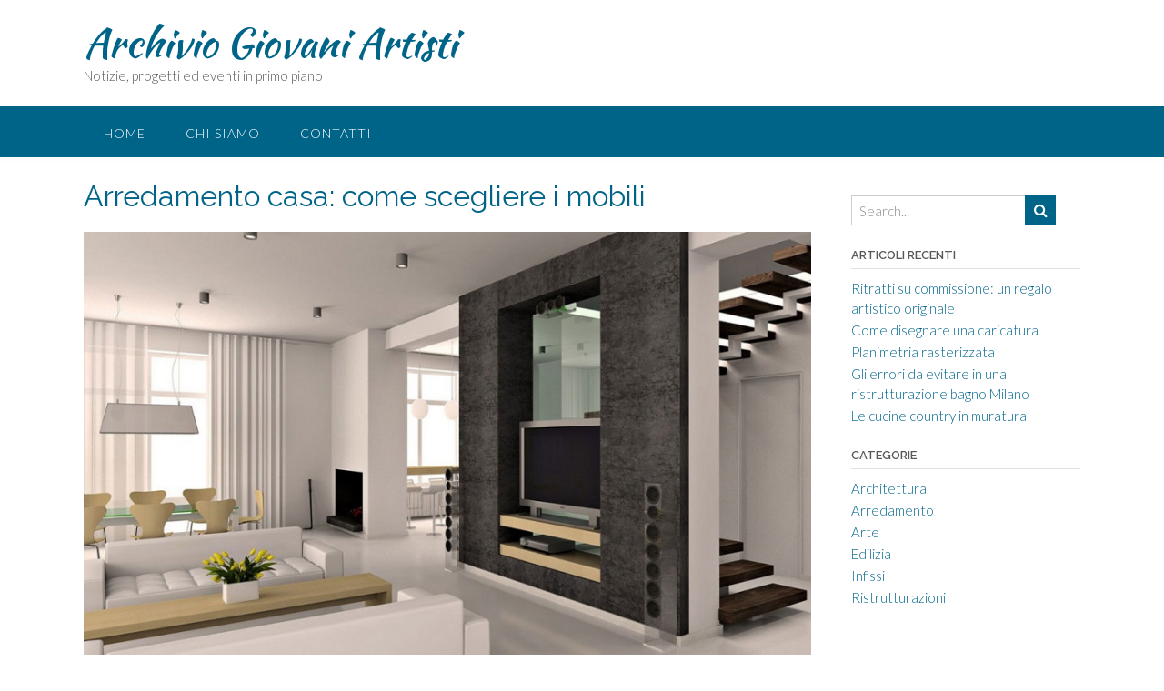

--- FILE ---
content_type: text/html; charset=UTF-8
request_url: https://www.archiviogiovaniartisti.it/arredamento-casa-come-scegliere-i-mobili/
body_size: 7720
content:
<!DOCTYPE html><!-- Panoramic -->
<html lang="it-IT"
	prefix="og: https://ogp.me/ns#" >
<head>
<meta charset="UTF-8">
<meta name="viewport" content="width=device-width, initial-scale=1">
<link rel="profile" href="http://gmpg.org/xfn/11">

<title>Arredamento casa: come scegliere i mobili</title>

		<!-- All in One SEO 4.1.4.1 -->
		<meta name="robots" content="max-image-preview:large" />
		<link rel="canonical" href="https://www.archiviogiovaniartisti.it/arredamento-casa-come-scegliere-i-mobili/" />
		<meta property="og:locale" content="it_IT" />
		<meta property="og:site_name" content="Archivio Giovani Artisti | Notizie, progetti ed eventi in primo piano" />
		<meta property="og:type" content="article" />
		<meta property="og:title" content="Arredamento casa: come scegliere i mobili" />
		<meta property="og:url" content="https://www.archiviogiovaniartisti.it/arredamento-casa-come-scegliere-i-mobili/" />
		<meta property="article:published_time" content="2017-03-17T11:39:28+00:00" />
		<meta property="article:modified_time" content="2017-03-17T11:41:30+00:00" />
		<meta name="twitter:card" content="summary" />
		<meta name="twitter:domain" content="www.archiviogiovaniartisti.it" />
		<meta name="twitter:title" content="Arredamento casa: come scegliere i mobili" />
		<meta name="google" content="nositelinkssearchbox" />
		<script type="application/ld+json" class="aioseo-schema">
			{"@context":"https:\/\/schema.org","@graph":[{"@type":"WebSite","@id":"https:\/\/www.archiviogiovaniartisti.it\/#website","url":"https:\/\/www.archiviogiovaniartisti.it\/","name":"Archivio Giovani Artisti","description":"Notizie, progetti ed eventi in primo piano","inLanguage":"it-IT","publisher":{"@id":"https:\/\/www.archiviogiovaniartisti.it\/#organization"}},{"@type":"Organization","@id":"https:\/\/www.archiviogiovaniartisti.it\/#organization","name":"Archivio Giovani Artisti","url":"https:\/\/www.archiviogiovaniartisti.it\/"},{"@type":"BreadcrumbList","@id":"https:\/\/www.archiviogiovaniartisti.it\/arredamento-casa-come-scegliere-i-mobili\/#breadcrumblist","itemListElement":[{"@type":"ListItem","@id":"https:\/\/www.archiviogiovaniartisti.it\/#listItem","position":1,"item":{"@type":"WebPage","@id":"https:\/\/www.archiviogiovaniartisti.it\/","name":"Home","description":"Notizie, progetti ed eventi in primo piano","url":"https:\/\/www.archiviogiovaniartisti.it\/"},"nextItem":"https:\/\/www.archiviogiovaniartisti.it\/arredamento-casa-come-scegliere-i-mobili\/#listItem"},{"@type":"ListItem","@id":"https:\/\/www.archiviogiovaniartisti.it\/arredamento-casa-come-scegliere-i-mobili\/#listItem","position":2,"item":{"@type":"WebPage","@id":"https:\/\/www.archiviogiovaniartisti.it\/arredamento-casa-come-scegliere-i-mobili\/","name":"Arredamento casa: come scegliere i mobili","url":"https:\/\/www.archiviogiovaniartisti.it\/arredamento-casa-come-scegliere-i-mobili\/"},"previousItem":"https:\/\/www.archiviogiovaniartisti.it\/#listItem"}]},{"@type":"Person","@id":"https:\/\/www.archiviogiovaniartisti.it\/author\/admin\/#author","url":"https:\/\/www.archiviogiovaniartisti.it\/author\/admin\/","name":"admin","image":{"@type":"ImageObject","@id":"https:\/\/www.archiviogiovaniartisti.it\/arredamento-casa-come-scegliere-i-mobili\/#authorImage","url":"https:\/\/secure.gravatar.com\/avatar\/483cd35c3e587aea13dae3450515103c?s=96&d=mm&r=g","width":96,"height":96,"caption":"admin"}},{"@type":"WebPage","@id":"https:\/\/www.archiviogiovaniartisti.it\/arredamento-casa-come-scegliere-i-mobili\/#webpage","url":"https:\/\/www.archiviogiovaniartisti.it\/arredamento-casa-come-scegliere-i-mobili\/","name":"Arredamento casa: come scegliere i mobili","inLanguage":"it-IT","isPartOf":{"@id":"https:\/\/www.archiviogiovaniartisti.it\/#website"},"breadcrumb":{"@id":"https:\/\/www.archiviogiovaniartisti.it\/arredamento-casa-come-scegliere-i-mobili\/#breadcrumblist"},"author":"https:\/\/www.archiviogiovaniartisti.it\/author\/admin\/#author","creator":"https:\/\/www.archiviogiovaniartisti.it\/author\/admin\/#author","datePublished":"2017-03-17T11:39:28+00:00","dateModified":"2017-03-17T11:41:30+00:00"},{"@type":"Article","@id":"https:\/\/www.archiviogiovaniartisti.it\/arredamento-casa-come-scegliere-i-mobili\/#article","name":"Arredamento casa: come scegliere i mobili","inLanguage":"it-IT","headline":"Arredamento casa: come scegliere i mobili","author":{"@id":"https:\/\/www.archiviogiovaniartisti.it\/author\/admin\/#author"},"publisher":{"@id":"https:\/\/www.archiviogiovaniartisti.it\/#organization"},"datePublished":"2017-03-17T11:39:28+00:00","dateModified":"2017-03-17T11:41:30+00:00","articleSection":"Arredamento","mainEntityOfPage":{"@id":"https:\/\/www.archiviogiovaniartisti.it\/arredamento-casa-come-scegliere-i-mobili\/#webpage"},"isPartOf":{"@id":"https:\/\/www.archiviogiovaniartisti.it\/arredamento-casa-come-scegliere-i-mobili\/#webpage"},"image":{"@type":"ImageObject","@id":"https:\/\/www.archiviogiovaniartisti.it\/#articleImage","url":"https:\/\/www.archiviogiovaniartisti.it\/wp-content\/uploads\/2017\/03\/arredamenti.jpg","width":870,"height":543,"caption":"Arredamenti"}}]}
		</script>
		<!-- All in One SEO -->

<link rel='dns-prefetch' href='//fonts.googleapis.com' />
<link rel='dns-prefetch' href='//s.w.org' />
<link rel="alternate" type="application/rss+xml" title="Archivio Giovani Artisti &raquo; Feed" href="https://www.archiviogiovaniartisti.it/feed/" />
<link rel="alternate" type="application/rss+xml" title="Archivio Giovani Artisti &raquo; Feed dei commenti" href="https://www.archiviogiovaniartisti.it/comments/feed/" />
		<script type="text/javascript">
			window._wpemojiSettings = {"baseUrl":"https:\/\/s.w.org\/images\/core\/emoji\/13.1.0\/72x72\/","ext":".png","svgUrl":"https:\/\/s.w.org\/images\/core\/emoji\/13.1.0\/svg\/","svgExt":".svg","source":{"concatemoji":"https:\/\/www.archiviogiovaniartisti.it\/wp-includes\/js\/wp-emoji-release.min.js?ver=5.8"}};
			!function(e,a,t){var n,r,o,i=a.createElement("canvas"),p=i.getContext&&i.getContext("2d");function s(e,t){var a=String.fromCharCode;p.clearRect(0,0,i.width,i.height),p.fillText(a.apply(this,e),0,0);e=i.toDataURL();return p.clearRect(0,0,i.width,i.height),p.fillText(a.apply(this,t),0,0),e===i.toDataURL()}function c(e){var t=a.createElement("script");t.src=e,t.defer=t.type="text/javascript",a.getElementsByTagName("head")[0].appendChild(t)}for(o=Array("flag","emoji"),t.supports={everything:!0,everythingExceptFlag:!0},r=0;r<o.length;r++)t.supports[o[r]]=function(e){if(!p||!p.fillText)return!1;switch(p.textBaseline="top",p.font="600 32px Arial",e){case"flag":return s([127987,65039,8205,9895,65039],[127987,65039,8203,9895,65039])?!1:!s([55356,56826,55356,56819],[55356,56826,8203,55356,56819])&&!s([55356,57332,56128,56423,56128,56418,56128,56421,56128,56430,56128,56423,56128,56447],[55356,57332,8203,56128,56423,8203,56128,56418,8203,56128,56421,8203,56128,56430,8203,56128,56423,8203,56128,56447]);case"emoji":return!s([10084,65039,8205,55357,56613],[10084,65039,8203,55357,56613])}return!1}(o[r]),t.supports.everything=t.supports.everything&&t.supports[o[r]],"flag"!==o[r]&&(t.supports.everythingExceptFlag=t.supports.everythingExceptFlag&&t.supports[o[r]]);t.supports.everythingExceptFlag=t.supports.everythingExceptFlag&&!t.supports.flag,t.DOMReady=!1,t.readyCallback=function(){t.DOMReady=!0},t.supports.everything||(n=function(){t.readyCallback()},a.addEventListener?(a.addEventListener("DOMContentLoaded",n,!1),e.addEventListener("load",n,!1)):(e.attachEvent("onload",n),a.attachEvent("onreadystatechange",function(){"complete"===a.readyState&&t.readyCallback()})),(n=t.source||{}).concatemoji?c(n.concatemoji):n.wpemoji&&n.twemoji&&(c(n.twemoji),c(n.wpemoji)))}(window,document,window._wpemojiSettings);
		</script>
		<style type="text/css">
img.wp-smiley,
img.emoji {
	display: inline !important;
	border: none !important;
	box-shadow: none !important;
	height: 1em !important;
	width: 1em !important;
	margin: 0 .07em !important;
	vertical-align: -0.1em !important;
	background: none !important;
	padding: 0 !important;
}
</style>
	<link rel='stylesheet' id='wp-block-library-css'  href='https://www.archiviogiovaniartisti.it/wp-includes/css/dist/block-library/style.min.css?ver=5.8' type='text/css' media='all' />
<link rel='stylesheet' id='panoramic-site-title-font-default-css'  href='//fonts.googleapis.com/css?family=Kaushan+Script%3A400&#038;ver=1.1.19' type='text/css' media='all' />
<link rel='stylesheet' id='panoramic-body-font-default-css'  href='//fonts.googleapis.com/css?family=Lato%3A300%2C300italic%2C400%2C400italic%2C600%2C600italic%2C700%2C700italic&#038;ver=1.1.19' type='text/css' media='all' />
<link rel='stylesheet' id='panoramic-heading-font-default-css'  href='//fonts.googleapis.com/css?family=Raleway%3A500%2C600%2C700%2C100%2C800%2C400%2C300&#038;ver=1.1.19' type='text/css' media='all' />
<link rel='stylesheet' id='panoramic-header-standard-css'  href='https://www.archiviogiovaniartisti.it/wp-content/themes/panoramic/library/css/header-standard.css?ver=1.1.19' type='text/css' media='all' />
<link rel='stylesheet' id='otb-font-awesome-otb-font-awesome-css'  href='https://www.archiviogiovaniartisti.it/wp-content/themes/panoramic/library/fonts/otb-font-awesome/css/otb-font-awesome.css?ver=4.7.0' type='text/css' media='all' />
<link rel='stylesheet' id='otb-font-awesome-font-awesome-min-css'  href='https://www.archiviogiovaniartisti.it/wp-content/themes/panoramic/library/fonts/otb-font-awesome/css/font-awesome.min.css?ver=4.7.0' type='text/css' media='all' />
<link rel='stylesheet' id='panoramic-style-css'  href='https://www.archiviogiovaniartisti.it/wp-content/themes/panoramic-child/style.css?ver=1.1.19' type='text/css' media='all' />
<link rel='stylesheet' id='panoramic_customizer_theme_fonts-css'  href='//fonts.googleapis.com/css?family=Kaushan+Script%3Aregular|Raleway%3Aregular%2C100%2C300%2C600%2C700%2C800|Lato%3Aregular%2Citalic%2C100%2C300%2C700%26subset%3Dlatin%2C' type='text/css' media='screen' />
<script type='text/javascript' src='https://www.archiviogiovaniartisti.it/wp-includes/js/jquery/jquery.min.js?ver=3.6.0' id='jquery-core-js'></script>
<script type='text/javascript' src='https://www.archiviogiovaniartisti.it/wp-includes/js/jquery/jquery-migrate.min.js?ver=3.3.2' id='jquery-migrate-js'></script>
<link rel="https://api.w.org/" href="https://www.archiviogiovaniartisti.it/wp-json/" /><link rel="alternate" type="application/json" href="https://www.archiviogiovaniartisti.it/wp-json/wp/v2/posts/36" /><link rel="EditURI" type="application/rsd+xml" title="RSD" href="https://www.archiviogiovaniartisti.it/xmlrpc.php?rsd" />
<link rel="wlwmanifest" type="application/wlwmanifest+xml" href="https://www.archiviogiovaniartisti.it/wp-includes/wlwmanifest.xml" /> 
<meta name="generator" content="WordPress 5.8" />
<link rel='shortlink' href='https://www.archiviogiovaniartisti.it/?p=36' />
<link rel="alternate" type="application/json+oembed" href="https://www.archiviogiovaniartisti.it/wp-json/oembed/1.0/embed?url=https%3A%2F%2Fwww.archiviogiovaniartisti.it%2Farredamento-casa-come-scegliere-i-mobili%2F" />
<link rel="alternate" type="text/xml+oembed" href="https://www.archiviogiovaniartisti.it/wp-json/oembed/1.0/embed?url=https%3A%2F%2Fwww.archiviogiovaniartisti.it%2Farredamento-casa-come-scegliere-i-mobili%2F&#038;format=xml" />
<style type="text/css">


/* Minimum slider width */
.panoramic-slider-container.default .slider .slide img {
	min-width: 600px;
}
	

/* Mobile Menu and other mobile stylings */
@media only screen and (max-width: 960px) {
	.main-navigation.translucent {
		position: relative;
	}
	
	.main-navigation.translucent {
		background-color: #006489 !important;
	}

	#main-menu.panoramic-mobile-menu-standard-color-scheme {
		background-color: #006489;
	}	
	
	.slider-placeholder {
		display: none;
	}
	
	.header-image .overlay,
	.panoramic-slider-container.default .slider .slide .overlay {
		top: 25%;
    }
	
	.panoramic-slider-container.default .prev.top-padded,
	.panoramic-slider-container.default .next.top-padded{
		margin-top: -26px;
	}
	.header-image .overlay.top-padded,
	.panoramic-slider-container.default .slider .slide .overlay.top-padded {
		padding-top: 0;
	}

	/* Menu toggle button */
    .header-menu-button {
	    display: block;
	    padding: 16px 18px;
	    color: #FFF;
	    text-transform: uppercase;
    	text-align: center;
	    cursor: pointer;
	}
	.header-menu-button .otb-fa.otb-fa-bars {
    	font-size: 28px;
		color: #FFFFFF;
	}
	
	/* Menu close button */
    .main-menu-close {
        display: block;
    	background-color: rgba(0, 0, 0, 0.2);
    	border-radius: 100%;
        position: absolute;
        top: 15px;
        left: 15px;
        font-size: 26px;
        color: #FFFFFF;
        text-align: center;
        padding: 0 6px 0 10px;
        height: 36px;
    	width: 36px;
        line-height: 33px;
        cursor: pointer;
    	
	    -webkit-transition: all 0.2s ease 0s;
	     -moz-transition: all 0.2s ease 0s;
	      -ms-transition: all 0.2s ease 0s;
	       -o-transition: all 0.2s ease 0s;
	          transition: all 0.2s ease 0s;

    }
    .main-menu-close:hover .otb-fa {
    	font-weight: 700 !important;
	}
	.main-menu-close .otb-fa-angle-left {
        position: relative;
        left: -4px;
    }
	
    .main-navigation ul {
        display: block;
    }

    .main-navigation #main-menu {
        color: #FFFFFF;
        box-shadow: 1px 0 1px rgba(255, 255, 255, 0.04) inset;
        position: fixed;
        top: 0;
        right: -280px;
        width: 280px;
        max-width: 100%;
        -ms-box-sizing: border-box;
        -moz-box-sizing: border-box;
        -webkit-box-sizing: border-box;
        box-sizing: border-box;
        padding: 70px 0 30px 0;
        z-index: 100000;
        height: 100%;
        overflow: auto;
        -webkit-transition: right 0.4s ease 0s;
        -moz-transition: right 0.4s ease 0s;
        -ms-transition: right 0.4s ease 0s;
        -o-transition: right 0.4s ease 0s;
        transition: right 0.4s ease 0s;
    }
    #main-menu .menu {
    	border-top-width: 1px;
    	border-top-style: solid;
	}
    #main-menu.panoramic-mobile-menu-standard-color-scheme .menu {
    	border-top-color: #FFFFFF;
	}
	.main-navigation li {
        display: block;
        float: none;
        position: relative;
    }
    .main-navigation li a {
    	white-space: normal !important;
    	border-bottom-width: 1px;
    	border-bottom-style: solid;
		box-shadow: none;
		display: block;
		color: #FFFFFF;
        float: none;
        padding: 10px 22px;
        font-size: 14px;
        text-align: left;
  	}
    #main-menu.panoramic-mobile-menu-standard-color-scheme li a {
    	border-bottom-color: #FFFFFF;
	}
    #main-menu.panoramic-mobile-menu-standard-color-scheme li a:hover {
    	background-color: rgba(0, 0, 0, 0.2); 
  	}
    .main-navigation ul ul a {
    	text-transform: none;
  	}
    .main-navigation ul ul li:last-child a,
    .main-navigation ul ul li a {
        padding: 6px 30px;
        width: auto;
    }
    .main-navigation ul ul ul li a {
        padding: 6px 39px !important;
    }
    .main-navigation ul ul ul ul li a {
        padding: 6px 47px !important;
    }
    .main-navigation ul ul ul ul ul li a {
        padding: 6px 55px !important;
    }

    .main-navigation ul ul {
        position: relative !important;
    	box-shadow: none;
        top: 0 !important;
        left: 0 !important;
        float: none !important;
    	background-color: transparent;
        padding: 0;
        margin: 0;
        display: none;
    	border-top: none;
    }
	.main-navigation ul ul ul {
		left: 0 !important;
	}
	.menu-dropdown-btn {
    	display: block;
    }
    .open-page-item > ul.children,
    .open-page-item > ul.sub-menu {
    	display: block !important;
    }
    .open-page-item .otb-fa-angle-down {
		color: #FFFFFF;
    	font-weight: 700 !important;
    }
    
    /* 1st level selected item */
    #main-menu.panoramic-mobile-menu-standard-color-scheme a:hover,
	#main-menu.panoramic-mobile-menu-standard-color-scheme li.current-menu-item > a,
	#main-menu.panoramic-mobile-menu-standard-color-scheme li.current_page_item > a,
	#main-menu.panoramic-mobile-menu-standard-color-scheme li.current-menu-parent > a,
	#main-menu.panoramic-mobile-menu-standard-color-scheme li.current_page_parent > a,
	#main-menu.panoramic-mobile-menu-standard-color-scheme li.current-menu-ancestor > a,
	#main-menu.panoramic-mobile-menu-standard-color-scheme li.current_page_ancestor > a {
		background-color: rgba(0, 0, 0, 0.2) !important;
	}

	/* 2nd level selected item */
	#main-menu.panoramic-mobile-menu-standard-color-scheme ul ul li.current-menu-item > a,
	#main-menu.panoramic-mobile-menu-standard-color-scheme ul ul li.current_page_item > a,
	#main-menu.panoramic-mobile-menu-standard-color-scheme ul ul li.current-menu-parent > a,
	#main-menu.panoramic-mobile-menu-standard-color-scheme ul ul li.current_page_parent > a,
	#main-menu.panoramic-mobile-menu-standard-color-scheme ul ul li.current-menu-ancestor > a,
	#main-menu.panoramic-mobile-menu-standard-color-scheme ul ul li.current_page_ancestor > a {
		background-color: rgba(0, 0, 0, 0.2);
	}
	
	/* 3rd level selected item */
	#main-menu.panoramic-mobile-menu-standard-color-scheme ul ul ul li.current-menu-item > a,
	#main-menu.panoramic-mobile-menu-standard-color-scheme ul ul ul li.current_page_item > a,
	#main-menu.panoramic-mobile-menu-standard-color-scheme ul ul ul li.current-menu-parent > a,
	#main-menu.panoramic-mobile-menu-standard-color-scheme ul ul ul li.current_page_parent > a,
	#main-menu.panoramic-mobile-menu-standard-color-scheme ul ul ul li.current-menu-ancestor > a,
	#main-menu.panoramic-mobile-menu-standard-color-scheme ul ul ul li.current_page_ancestor > a {
		background-color: rgba(0, 0, 0, 0.2);
	}

}

</style>
</head>

<body class="post-template-default single single-post postid-36 single-format-standard panoramic-page-builders-use-theme-styles">

<a class="skip-link screen-reader-text" href="#site-content">Skip to content</a>

<header id="masthead" class="site-header panoramic-header-layout-standard" role="banner">

    
<div class="site-container">
    
    <div class="branding">
                    <a href="https://www.archiviogiovaniartisti.it/" title="Archivio Giovani Artisti" class="title">Archivio Giovani Artisti</a>
            <div class="description">Notizie, progetti ed eventi in primo piano</div>
            </div><!-- .site-branding -->
    
    <div class="site-header-right">
        
                    <div class="info-text">
            	            </div>
			<ul class="social-links">
</ul>                
    </div>
    <div class="clearboth"></div>
    
	    
</div>

<nav id="site-navigation" class="main-navigation border-bottom " role="navigation">
	<span class="header-menu-button" aria-expanded="false"><i class="otb-fa otb-fa-bars"></i></span>
	<div id="main-menu" class="main-menu-container panoramic-mobile-menu-standard-color-scheme">
		<div class="main-menu-close"><i class="otb-fa otb-fa-angle-right"></i><i class="otb-fa otb-fa-angle-left"></i></div>
		<div class="menu"><ul>
<li ><a href="https://www.archiviogiovaniartisti.it/">Home</a></li><li class="page_item page-item-2"><a href="https://www.archiviogiovaniartisti.it/chi-siamo/">Chi siamo</a></li>
<li class="page_item page-item-21"><a href="https://www.archiviogiovaniartisti.it/contatti/">Contatti</a></li>
</ul></div>
	</div>
</nav><!-- #site-navigation -->
    
</header><!-- #masthead -->


<div id="content" class="site-content site-container ">
	<a name="site-content"></a>
    
	<div id="primary" class="content-area ">
		<main id="main" class="site-main" role="main">

		
<article id="post-36" class="post-36 post type-post status-publish format-standard hentry category-arredamento">
    
	<header class="entry-header">
		<h1 class="entry-title">Arredamento casa: come scegliere i mobili</h1>
		<div class="entry-meta">
			<span class="posted-on">Posted on <a href="https://www.archiviogiovaniartisti.it/arredamento-casa-come-scegliere-i-mobili/" rel="bookmark"><time class="entry-date published" datetime="2017-03-17T11:39:28+00:00">17 Marzo 2017</time><time class="updated" datetime="2017-03-17T11:41:30+00:00">17 Marzo 2017</time></a></span><span class="byline"> by <span class="author vcard"><a class="url fn n" href="https://www.archiviogiovaniartisti.it/author/admin/">admin</a></span></span>		</div><!-- .entry-meta -->
	</header><!-- .entry-header -->
    
	<div class="entry-thumbnail"></div>

	<div class="entry-content">
		<p><img loading="lazy" class="alignleft size-full wp-image-37" src="https://www.archiviogiovaniartisti.it/wp-content/uploads/2017/03/arredamenti.jpg" alt="Arredamenti" width="870" height="543" srcset="https://www.archiviogiovaniartisti.it/wp-content/uploads/2017/03/arredamenti.jpg 870w, https://www.archiviogiovaniartisti.it/wp-content/uploads/2017/03/arredamenti-300x187.jpg 300w, https://www.archiviogiovaniartisti.it/wp-content/uploads/2017/03/arredamenti-768x479.jpg 768w" sizes="(max-width: 870px) 100vw, 870px" /></p>
<p>&nbsp;</p>
<p>La casa rappresenta per ognuno di noi il cosidetto nido, un posto in cui rifugiarsi dopo una giornata di duro lavoro, riposare, divertirsi e vivere la propri privacy serenamente. Un luogo sentito come &#8220;nostro&#8221;, in cui inserire mobili ed oggetti che rendano la vita a misura delle proprie esigenze. Vivere bene in casa propria è importante. La casa deve accoglierci positivamente al momento del rientro e deve rispecchiare la nostra personalità.</p>
<p>Esteticamente piacevoli ma anche funzionali, le abitazioni necessitano di mobilio idoneo atto ad interpretare le proprie necessità e soddisfacimento del proprio gusto. Diviene fondamentale capire come scegliere i mobili rispettando il budget che ci si è prefissati. La domanda nasce spontanea, nell&#8217;arredamento casa: come scegliere i mobili? Il mercato dell&#8217;arredamento mette a disposizione una vastissima scelta di mobili e complementi. Sul web potrete trovare utili consigli per scegliere il vostro stile di <a href="http://arredamentiroma.net/arredamento-classico-roma/">arredamento classico</a> o moderno.</p>
<p>Ciò grazie allo sviluppo che ha subito questo settore nell&#8217;ultimo cinquantennio in cui sono andate sviluppandosi figure professionali come il designer e l&#8217;arredatore d&#8217;interni che hanno reso particolarmente fertile il settore. Mobili di vario genere, piccoli e grandi, talvolta polifunzionali, prodotti per ambienti di dimensioni contenute, e destinati per un vasto pubblico, e dunque commerciali, ma anche per coloro che invece ambiscono all&#8217;acquisto di pezzi di design di qualità dalla tiratura limitata.</p>
<p>Le regole di base che vanno applicate quando si decide di arredare la propria casa o di cambiare alcuni mobili ed effettuare un restyling parziale, scaturiscono da due punti fondamentali: Il budget e la metratura degli ambienti. E&#8217; sottinteso che il gusto personale influisce nella scelta di qualsiasi acquisto non solo per quanto riguarda i mobili ma anche gli accessori ed i complementi d&#8217;arredo. Senza dubbio la cifra che abbiamo a disposizione se ridotta limita le scelte o, al contrario, quando è molto ampia, le semplifica.</p>
<p>Da non sottovalutare l&#8217;ampiezza delle stanze, la presenza di porte e finestre, la considerazione degli spazi utili per rendere fruibili i vari mobili, come ad esempio lo spazio che deve intercorrere tra un tavolo e una seduta, o quello necessario per aprire un anta e visionare agevolmente il contenuto nel mobile. Vanno anche considerati i punti luce e le prese elettriche, in quanto molti mobili servono come contenitori di apparati come il televisore o l&#8217;impianto stereo. Rispettando queste poche regole, facendo una buona ricerca in rete, consultando i blog di arredamento casa come <a href="https://arredamentitorino.org/">Arredamenti Torino</a> o recandosi nei negozi di mobili, diventa semplice individuare i mobili idonei da scegliere ed acquistare.</p>
			</div><!-- .entry-content -->

	<footer class="entry-footer">
		<span class="cat-links">Posted in <a href="https://www.archiviogiovaniartisti.it/category/arredamento/" rel="category tag">Arredamento</a> </span>	</footer><!-- .entry-footer -->
    
</article><!-- #post-## -->
	<nav class="navigation post-navigation" role="navigation">
		<span class="screen-reader-text">Post navigation</span>
		<div class="nav-links">
			<div class="nav-previous"><a href="https://www.archiviogiovaniartisti.it/ape-attestato-di-prestazione-energetica-e-novita-dal-milleproroghe/" rel="prev">APE : attestato di prestazione energetica e novità dal “milleproroghe”&nbsp;<span class="meta-nav">&rarr;</span></a></div><div class="nav-next"><a href="https://www.archiviogiovaniartisti.it/ristrutturare-casa-con-stile/" rel="next"><span class="meta-nav">&larr;</span>&nbsp;Ristrutturare casa con stile</a></div>		</div><!-- .nav-links -->
	</nav><!-- .navigation -->
	
		</main><!-- #main -->
	</div><!-- #primary -->

	
<div id="secondary" class="widget-area" role="complementary">
	<aside id="search-2" class="widget widget_search"><form role="search" method="get" class="search-form" action="https://www.archiviogiovaniartisti.it/">
	<input type="search" class="search-field" placeholder="Search..." value="" name="s" title="Search for:" />
	<a class="search-submit">
		<i class="otb-fa otb-fa-search"></i>
	</a>
</form></aside>
		<aside id="recent-posts-2" class="widget widget_recent_entries">
		<h2 class="widget-title">Articoli recenti</h2>
		<ul>
											<li>
					<a href="https://www.archiviogiovaniartisti.it/ritratti-su-commissione-un-regalo-artistico-originale/">Ritratti su commissione: un regalo artistico originale</a>
									</li>
											<li>
					<a href="https://www.archiviogiovaniartisti.it/come-disegnare-una-caricatura/">Come disegnare una caricatura</a>
									</li>
											<li>
					<a href="https://www.archiviogiovaniartisti.it/planimetria-rasterizzata/">Planimetria rasterizzata</a>
									</li>
											<li>
					<a href="https://www.archiviogiovaniartisti.it/gli-errori-da-evitare-in-una-ristrutturazione-bagno-milano/">Gli errori da evitare in una ristrutturazione bagno Milano</a>
									</li>
											<li>
					<a href="https://www.archiviogiovaniartisti.it/le-cucine-country-in-muratura/">Le cucine country in muratura</a>
									</li>
					</ul>

		</aside><aside id="categories-2" class="widget widget_categories"><h2 class="widget-title">Categorie</h2>
			<ul>
					<li class="cat-item cat-item-4"><a href="https://www.archiviogiovaniartisti.it/category/architettura/">Architettura</a>
</li>
	<li class="cat-item cat-item-5"><a href="https://www.archiviogiovaniartisti.it/category/arredamento/">Arredamento</a>
</li>
	<li class="cat-item cat-item-8"><a href="https://www.archiviogiovaniartisti.it/category/arte/">Arte</a>
</li>
	<li class="cat-item cat-item-3"><a href="https://www.archiviogiovaniartisti.it/category/edilizia/">Edilizia</a>
</li>
	<li class="cat-item cat-item-6"><a href="https://www.archiviogiovaniartisti.it/category/infissi/">Infissi</a>
</li>
	<li class="cat-item cat-item-7"><a href="https://www.archiviogiovaniartisti.it/category/ristrutturazioni/">Ristrutturazioni</a>
</li>
			</ul>

			</aside></div><!-- #secondary -->

</div><!-- #content -->

<footer id="colophon" class="site-footer" role="contentinfo">
	
	<div class="site-footer-widgets">
        <div class="site-container">
                        <ul>
                <li id="text-3" class="widget widget_text">			<div class="textwidget"><p>© 2017 Archivio Giovani Artisti</p>
</div>
		</li>
            </ul>
	            		
            <div class="clearboth"></div>
        </div>
    </div>
	
	<div class="site-footer-bottom-bar">
	
		<div class="site-container">
			
			<div class="site-footer-bottom-bar-left">

             	
                
			</div>
	        
	        <div class="site-footer-bottom-bar-right">
                
	                            
	        </div>
	        
	    </div>
		
        <div class="clearboth"></div>
	</div>
	
</footer><!-- #colophon -->

<script type='text/javascript' src='https://www.archiviogiovaniartisti.it/wp-content/themes/panoramic/library/js/navigation.js?ver=1.1.19' id='panoramic-navigation-js'></script>
<script type='text/javascript' src='https://www.archiviogiovaniartisti.it/wp-content/themes/panoramic/library/js/jquery.carouFredSel-6.2.1-packed.js?ver=1.1.19' id='panoramic-caroufredsel-js'></script>
<script type='text/javascript' src='https://www.archiviogiovaniartisti.it/wp-content/themes/panoramic/library/js/jquery.touchSwipe.min.js?ver=1.1.19' id='panoramic-touchswipe-js'></script>
<script type='text/javascript' id='panoramic-custom-js-extra'>
/* <![CDATA[ */
var variables = {"sliderTransitionSpeed":"450"};
/* ]]> */
</script>
<script type='text/javascript' src='https://www.archiviogiovaniartisti.it/wp-content/themes/panoramic/library/js/custom.js?ver=1.1.19' id='panoramic-custom-js'></script>
<script type='text/javascript' src='https://www.archiviogiovaniartisti.it/wp-content/themes/panoramic/library/js/skip-link-focus-fix.js?ver=1.1.19' id='panoramic-skip-link-focus-fix-js'></script>
<script type='text/javascript' src='https://www.archiviogiovaniartisti.it/wp-includes/js/wp-embed.min.js?ver=5.8' id='wp-embed-js'></script>

</body>
</html>

--- FILE ---
content_type: text/css
request_url: https://www.archiviogiovaniartisti.it/wp-content/themes/panoramic-child/style.css?ver=1.1.19
body_size: 34
content:
/*
Theme Name: Panoramic Child
Description: Child Theme del tema Panoramic
Author: Out the Box
Author URI: http://www.outtheboxthemes.com/
Template: panoramic
Version: 1.0.16
*/

@import url("../panoramic/style.css");

article .entry-meta {
    font-size: 0.95em;
    font-style: italic;
    display: none;
}
article .entry-footer {
     display: none;
}